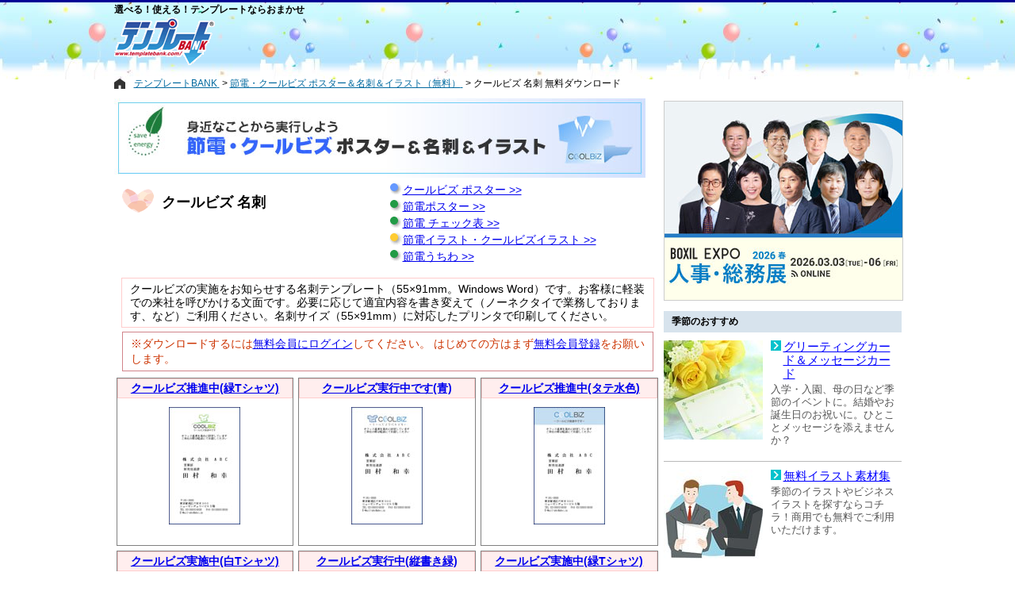

--- FILE ---
content_type: text/html
request_url: https://www.templatebank.com/saveenergy/list.asp?cate=4
body_size: 5635
content:

<!DOCTYPE html>
<HTML lang="ja">
<HEAD>
<!-- Global site tag (gtag.js) - Google Analytics -->
<script async src="https://www.googletagmanager.com/gtag/js?id=G-TLEN3ZL4W0"></script>
<script>
	window.dataLayer = window.dataLayer || [];
	function gtag() { dataLayer.push(arguments); }
	gtag('js', new Date());
	gtag('config', 'G-TLEN3ZL4W0');
</script>
	<META HTTP-EQUIV="Content-Type" CONTENT="text/html; charset=shift_jis">
	<meta http-equiv="X-UA-Compatible" content="ie=edge" />
	<meta name="viewport" content="width=device-width, initial-scale=1.0" />
	<title>クールビズ 名刺 無料ダウンロード</title>
	<meta http-equiv="Content-Script-Type" content="text/javascript">
	<meta http-equiv="Content-Style-Type" content="text/css">	
	<meta name="description" content="節電・クールビズ特集。クールビズの実施をお知らせする名刺テンプレート（55×91mm。Windows Word）です。お客様に軽装での来社を呼びかける文面です。必要に応じて適宜内容を書き変えて（ノーネクタイで業務しております、など）ご利用ください。名刺サイズ（55×91mm）に対応したプリンタで印刷してください。">
	<meta name="keywords" content="節電,クールビズ,クールビズ名刺">
	<link rel="stylesheet" type="text/css" href="../css/construction_02.css">
	<link rel="stylesheet" type="text/css" href="style.css">
	<link rel="stylesheet" media="screen and (max-width:640px)" href="responsive.css" />
	<script src="../js/load_for_Ad_base.js" type="text/javascript" charset="Shift-JIS"></script>
	<script src="../js/load_for_Ad_script.js" type="text/javascript" charset="Shift-JIS"></script>
	<link rel="canonical" href="https://www.templatebank.com/saveenergy/list.asp?cate=4">
	<style>
<!--
	a.thum_img{margin:5px;padding:0;display:inline-block;}
	a.thum_img img{vertical-align:top;}
	a.thum_img,a.thum_img:visited{border:solid 1px white;}
	a.thum_img:hover{border:solid 1px blue;}
//-->
	</style>

</head>
<body>
<div id="wrapper">
	<!-- 2:ヘッダー -->
	<div id="headercontent">
		<div id="header_bnr" >
			<div class="h1">選べる！使える！テンプレートならおまかせ</div>
			<a href="/"><img src="/images/tb_logo_top.gif" border="0" alt="テンプレートBANK"></a>
			<!-- header_bnr start --><span class="ads-pc" style="margin-left: 50px;"><!-- TB_468x60 --><ins class="adsbygoogle" style="display:inline-block;width:468px;height:60px" data-ad-client="ca-pub-4529674229550704" data-ad-slot="1218988277"></ins><script>(adsbygoogle = window.adsbygoogle || []).push({});</script></span><!-- header_bnr end -->
		</div>
		<div id="header_login">
			<script language="JavaScript" src="../js/CheckFreeMember.js" charset="Shift-JIS"></script>
			<script language="JavaScript" src="../js/write_Header_logout.js" charset="Shift-JIS"></script>
		</div>
	</div>
	<!-- 3:タブメニュー -->
	<!--div id="tab_menu"></div-->
	<!-- パンくず -->
	<div class="breadcrumbs">
		<ul itemscope="" itemtype="http://schema.org/BreadcrumbList" class="breadcrumbs-list">
			<li class="breadcrumbs-list-item" itemprop="itemListElement" itemscope="" itemtype="http://schema.org/ListItem">
				<a href="/" title="テンプレートBANK" itemprop="item">
					<span itemprop="name">テンプレートBANK</span>
				</a>
				<meta itemprop="position" content="1">
			</li>
			<li class="breadcrumbs-list-item" itemprop="itemListElement" itemscope="" itemtype="http://schema.org/ListItem">
				<a href="/saveenergy/" title="節電・クールビズ ポスター＆名刺＆イラスト（無料）" itemprop="item">
					<span itemprop="name">節電・クールビズ ポスター＆名刺＆イラスト（無料）</span>
				</a>
				<meta itemprop="position" content="2">
			</li>
			<li class="breadcrumbs-list-item-last" itemprop="itemListElement" itemscope="" itemtype="http://schema.org/ListItem">
				<span itemprop="name">クールビズ 名刺 無料ダウンロード</span>
				<meta itemprop="position" content="3">
			</li>
		</ul>
	</div>
	<!-- 5:メインコンテンツ 内容 -->
	<div id="maincontent">
		<a href="/saveenergy/"><img src="images/title_sub.jpg" alt="節電・クールビズ ポスター＆イラスト（無料）" border="0" class="title_img"></a>

		<div class="boxWrap">
			<div class="box_href"><h1>クールビズ 名刺</h1></div>
			<div class="box_href">
				
					<div class="catecool"><a href="list.asp?cate=3">クールビズ ポスター &gt;&gt;</a></div>
				
					<div class="catetmp"><a href="list.asp?cate=2">節電ポスター &gt;&gt;</a></div>
				
					<div class="catetmp"><a href="list.asp?cate=5">節電 チェック表 &gt;&gt;</a></div>
				
					<div class="cateill"><a href="list.asp?cate=1">節電イラスト・クールビズイラスト &gt;&gt;</a></div>
				
					<div class="catetmp"><a href="list.asp?cate=6">節電うちわ &gt;&gt;</a></div>
				
			</div>
		</div>

		<noscript><div id="script">※このページはJavascriptを利用しています。Javascriptを有効にしてご覧下さい。</div></noscript>
		
		<div id="setumei">
			
			<p>クールビズの実施をお知らせする名刺テンプレート（55×91mm。Windows Word）です。お客様に軽装での来社を呼びかける文面です。必要に応じて適宜内容を書き変えて（ノーネクタイで業務しております、など）ご利用ください。名刺サイズ（55×91mm）に対応したプリンタで印刷してください。</p>
		</div>
		
	
		<div id="login" align="left">
			※ダウンロードするには<A href="../login/login.asp?dir=../saveenergy/list.asp?cate=4" rel="nofollow">無料会員にログイン</A>してください。
			はじめての方はまず<A href="/register/form.asp?dir=../saveenergy/" rel="nofollow">無料会員登録</A>をお願いします。
		</div>
	
	
		<div class="boxWrap list_item">
	
					<div class="box_list_item">
						<div class="tname"><A href="detail.asp?id=73"><h2>クールビズ推進中(緑Tシャツ)</h2></a></div>
						<A href="detail.asp?id=73" class="thum_img"><img src="images/thum/coolbiz-card1_s.jpg" border="0" alt="クールビズ 名刺&nbsp;クールビズ推進中(緑Tシャツ)" class="noborder"></a>
					</div>
		
					<div class="box_list_item">
						<div class="tname"><A href="detail.asp?id=74"><h2>クールビズ実行中です(青)</h2></a></div>
						<A href="detail.asp?id=74" class="thum_img"><img src="images/thum/coolbiz-card2_s.jpg" border="0" alt="クールビズ 名刺&nbsp;クールビズ実行中です(青)" class="noborder"></a>
					</div>
		
					<div class="box_list_item">
						<div class="tname"><A href="detail.asp?id=75"><h2>クールビズ推進中(タテ水色)</h2></a></div>
						<A href="detail.asp?id=75" class="thum_img"><img src="images/thum/coolbiz-card3_s.jpg" border="0" alt="クールビズ 名刺&nbsp;クールビズ推進中(タテ水色)" class="noborder"></a>
					</div>
		
					<div class="box_list_item">
						<div class="tname"><A href="detail.asp?id=76"><h2>クールビズ実施中(白Tシャツ)</h2></a></div>
						<A href="detail.asp?id=76" class="thum_img"><img src="images/thum/coolbiz-card4_s.jpg" border="0" alt="クールビズ 名刺&nbsp;クールビズ実施中(白Tシャツ)" class="noborder"></a>
					</div>
		
					<div class="box_list_item">
						<div class="tname"><A href="detail.asp?id=77"><h2>クールビズ実行中(縦書き緑)</h2></a></div>
						<A href="detail.asp?id=77" class="thum_img"><img src="images/thum/coolbiz-card5_s.jpg" border="0" alt="クールビズ 名刺&nbsp;クールビズ実行中(縦書き緑)" class="noborder"></a>
					</div>
		
					<div class="box_list_item">
						<div class="tname"><A href="detail.asp?id=78"><h2>クールビズ実施中(緑Tシャツ)</h2></a></div>
						<A href="detail.asp?id=78" class="thum_img"><img src="images/thum/coolbiz-card6_s.jpg" border="0" alt="クールビズ 名刺&nbsp;クールビズ実施中(緑Tシャツ)" class="noborder"></a>
					</div>
		
					<div class="box_list_item">
						<div class="tname"><A href="detail.asp?id=79"><h2>クールビズ実施中(青Tシャツ)</h2></a></div>
						<A href="detail.asp?id=79" class="thum_img"><img src="images/thum/coolbiz-card7_s.jpg" border="0" alt="クールビズ 名刺&nbsp;クールビズ実施中(青Tシャツ)" class="noborder"></a>
					</div>
		
					<div class="box_list_item">
						<div class="tname"><A href="detail.asp?id=80"><h2>クールビズ実施中です(水色)</h2></a></div>
						<A href="detail.asp?id=80" class="thum_img"><img src="images/thum/coolbiz-card8_s.jpg" border="0" alt="クールビズ 名刺&nbsp;クールビズ実施中です(水色)" class="noborder"></a>
					</div>
		
					<div class="box_list_item">
						<div class="tname"><A href="detail.asp?id=81"><h2>クールビズ実施中です(緑)</h2></a></div>
						<A href="detail.asp?id=81" class="thum_img"><img src="images/thum/coolbiz-card9_s.jpg" border="0" alt="クールビズ 名刺&nbsp;クールビズ実施中です(緑)" class="noborder"></a>
					</div>
		
					<div class="box_list_item">
						<div class="tname"><A href="detail.asp?id=82"><h2>クールビズ推進中(ヨコ緑Tシャツ)</h2></a></div>
						<A href="detail.asp?id=82" class="thum_img"><img src="images/thum/coolbiz-card10_s.jpg" border="0" alt="クールビズ 名刺&nbsp;クールビズ推進中(ヨコ緑Tシャツ)" class="noborder"></a>
					</div>
		
					<div class="box_list_item">
						<div class="tname"><A href="detail.asp?id=83"><h2>クールビズ実行中です(波)</h2></a></div>
						<A href="detail.asp?id=83" class="thum_img"><img src="images/thum/coolbiz-card11_s.jpg" border="0" alt="クールビズ 名刺&nbsp;クールビズ実行中です(波)" class="noborder"></a>
					</div>
		
					<div class="box_list_item">
						<div class="tname"><A href="detail.asp?id=84"><h2>クールビズ推進中です(風)</h2></a></div>
						<A href="detail.asp?id=84" class="thum_img"><img src="images/thum/coolbiz-card12_s.jpg" border="0" alt="クールビズ 名刺&nbsp;クールビズ推進中です(風)" class="noborder"></a>
					</div>
		
					<div class="box_list_item">
						<div class="tname"><A href="detail.asp?id=85"><h2>クールビズ推進中です(ヨコ青)</h2></a></div>
						<A href="detail.asp?id=85" class="thum_img"><img src="images/thum/coolbiz-card13_s.jpg" border="0" alt="クールビズ 名刺&nbsp;クールビズ推進中です(ヨコ青)" class="noborder"></a>
					</div>
		
					<div class="box_list_item">
						<div class="tname"><A href="detail.asp?id=86"><h2>クールビズ実行中(白Tシャツ)</h2></a></div>
						<A href="detail.asp?id=86" class="thum_img"><img src="images/thum/coolbiz-card14_s.jpg" border="0" alt="クールビズ 名刺&nbsp;クールビズ実行中(白Tシャツ)" class="noborder"></a>
					</div>
		
					<div class="box_list_item">
						<div class="tname"><A href="detail.asp?id=87"><h2>クールビズ実行中(緑Tシャツ)</h2></a></div>
						<A href="detail.asp?id=87" class="thum_img"><img src="images/thum/coolbiz-card15_s.jpg" border="0" alt="クールビズ 名刺&nbsp;クールビズ実行中(緑Tシャツ)" class="noborder"></a>
					</div>
		
					<div class="box_list_item">
						<div class="tname"><A href="detail.asp?id=88"><h2>クールビズ実行中です(角青)</h2></a></div>
						<A href="detail.asp?id=88" class="thum_img"><img src="images/thum/coolbiz-card16_s.jpg" border="0" alt="クールビズ 名刺&nbsp;クールビズ実行中です(角青)" class="noborder"></a>
					</div>
		
					<div class="box_list_item">
						<div class="tname"><A href="detail.asp?id=89"><h2>クールビズ実行中です(角緑)</h2></a></div>
						<A href="detail.asp?id=89" class="thum_img"><img src="images/thum/coolbiz-card17_s.jpg" border="0" alt="クールビズ 名刺&nbsp;クールビズ実行中です(角緑)" class="noborder"></a>
					</div>
		
					<div class="box_list_item">
						<div class="tname"><A href="detail.asp?id=90"><h2>クールビズ実行中(ヨコ緑Tシャツ)</h2></a></div>
						<A href="detail.asp?id=90" class="thum_img"><img src="images/thum/coolbiz-card18_s.jpg" border="0" alt="クールビズ 名刺&nbsp;クールビズ実行中(ヨコ緑Tシャツ)" class="noborder"></a>
					</div>
		
		</div><br>

	

		<div class="foot_cate">
		<span class="catecool"><a href="list.asp?cate=3">クールビズ ポスター</a></span><span class="catetmp"><a href="list.asp?cate=2">節電ポスター</a></span><span class="catetmp"><a href="list.asp?cate=5">節電 チェック表</a></span><span class="cateill"><a href="list.asp?cate=1">イラスト</a></span><span class="catetmp"><a href="list.asp?cate=6">節電 うちわ</a></span>
		</div>
		<div class="foot_cate"><span class="catecool"><a href="https://shochu.templatebank.com/coolbiz/" target="_blank" rel="noopener">クールビズ暑中見舞いもあります（暑中見舞いコーナーへジャンプ）</a></span></div>
		<br>
		

</div>	
<!-- 4:右サイド（上） -->
	<div id="sidebarcontent">
		
<script type="text/javascript" src="/js/load_for_Ad_base.js"></script>
<script type="text/javascript" src="/js/load_for_Ad_script.js" defer></script>
<!-- sidebar_pr start --><div id="bansponsor01-2nd"><a href="https://lead-advertising.templatebank.com/boxil/detail?id=25&t=8" target="_blank" rel="noopener" onClick="gtag('event', 'select_content', { content_type: 'bnr_click', content_id: 'lead-advertising_asp_boxil_rct'});"><img src="/file/Outside/tb/aimg/rct/ban_leadad_202603_boxil.jpg" alt="BOXIL EXPO 人事・総務展 2026 春" class="img-responsive" width="300" height="250" style="margin:0px auto;border:1px solid #ccc;" /></a></div><div id="bansponsor05"><p class="sectiontitle">季節のおすすめ</p><div class="clearfix"><a href="/gc/?rf=side"><img src="/images/Sidepr/pr05/01.jpg" alt="グリーティングカード＆メッセージカード" width="125" height="125" class="img-responsive" /></a><div><!--[ PR ]--><p class="title"><a href="/gc/?rf=side">グリーティングカード＆メッセージカード</a></p><p class="text">入学・入園、母の日など季節のイベントに。結婚やお誕生日のお祝いに。ひとことメッセージを添えませんか？</p></div></div><div class="clearfix"><a href="/category/lllustrations?rf=side"><img src="/images/Sidepr/pr05/02.jpg" alt="無料イラスト素材集 " width="125" height="125" class="img-responsive" /></a><div><p class="title"><a href="/category/lllustrations?rf=side">無料イラスト素材集 </a></p><p class="text">季節のイラストやビジネスイラストを探すならコチラ！商用でも無料でご利用いただけます。</p></div></div></div><div id="bansponsor06"><p class="sectiontitle">お役立ち情報</p><div class="clearfix"><a href="/noshi/manner/?rf=side"><img src="/images/Sidepr/pr06/02.jpg" alt="のし紙の書き方・マナー" width="80" height="50" /></a><p class="text"><a href="/noshi/manner/?rf=side">お祝い事やご挨拶、法事・葬儀の贈答品にかけるのし紙の書き方・マナー</a></p></div><div class="clearfix"><a href="/articles/39?rf=side"><img src="/images/Sidepr/pr06/01.png" alt="領収証の書き方-改ざん防止の工夫" width="80" height="50" class="img-responsive" /></a><p class="text"><a href="/articles/39?rf=side">領収証の金額欄。なぜこんな書き方なんだろう、と疑問に感じたことはありませんか？実は「改ざん防止」の意味があるのです。</a></p></div></div><a href="/articles/29?rf=tb_side" rel="nofollow"><img src="/images/sidepr/logo_about-pr_off.gif" alt="広告掲載について" width="200" height="18" id="ImgAboutPr"></a><!-- sidebar_pr end -->
	</div>
	<div id="sidebarcontent2">
<!-- sidebar_tb start --><hr><div class="sidebarcontent2_box"><ul><li><a href="/howto/">はじめにお読みください</a></li><li><a href="/support/lect_win01.htm">ダウンロード手順</a></li><li><a href="/articles/28">Q&amp;A</a></li><li><a href="/index_map.htm">サイトマップ</a></li><li><a href="/articles/10">使用許諾条項</a></li></ul></div><hr><table class="sidebarcontent2_box"><tr><td><a href="https://privacymark.jp/" target="_blank" rel="nofollow"><img src="/images/pmark/pmark_75.gif"></a></td><td>TB(株)はプライバシーマークを一般財団法人日本情報経済社会推進協会より取得しています</td></tr></table><hr><div class="sidebarcontent2_box"><img height="12" alt="" src="/images/Blt02.gif" width="5"> <a title="メールにてお願いします。ゴールド会員（有料）向けに電話でのサポートもあります" onclick="window.open('/info.htm', 'newwin', 'toolbar=no,location=no,status=no,menubar=no,scrollbars=no,resizable=yes,directories=no,width=350,height=270'); return false;" href="/info.htm">お問い合わせ</a><br><img height="12" alt="" src="/images/Blt02.gif" width="5"> <a href="/tokai.htm" target="_blank">東海地震の対応について</a></div><div id="bansponsor01"><p class="title">スポンサーリンク</p><script async src="//pagead2.googlesyndication.com/pagead/js/adsbygoogle.js"></script><!-- TB_300x250 --><ins class="adsbygoogle" style="display:inline-block;width:300px;height:250px" data-ad-client="ca-pub-4529674229550704" data-ad-slot="6140064072"></ins><script>(adsbygoogle = window.adsbygoogle || []).push({});</script></div><!-- sidebar_tb end -->
	</div>
</div>
<div class="copyright-area" style="clear:both;display:block;"><p>Copyright TB Co.,Ltd. All rights reserved.</p></div>
</body>
</HTML>

--- FILE ---
content_type: text/html; charset=utf-8
request_url: https://www.google.com/recaptcha/api2/aframe
body_size: 247
content:
<!DOCTYPE HTML><html><head><meta http-equiv="content-type" content="text/html; charset=UTF-8"></head><body><script nonce="i9iszdK9rj6yB6IHcpqunQ">/** Anti-fraud and anti-abuse applications only. See google.com/recaptcha */ try{var clients={'sodar':'https://pagead2.googlesyndication.com/pagead/sodar?'};window.addEventListener("message",function(a){try{if(a.source===window.parent){var b=JSON.parse(a.data);var c=clients[b['id']];if(c){var d=document.createElement('img');d.src=c+b['params']+'&rc='+(localStorage.getItem("rc::a")?sessionStorage.getItem("rc::b"):"");window.document.body.appendChild(d);sessionStorage.setItem("rc::e",parseInt(sessionStorage.getItem("rc::e")||0)+1);localStorage.setItem("rc::h",'1768876251021');}}}catch(b){}});window.parent.postMessage("_grecaptcha_ready", "*");}catch(b){}</script></body></html>

--- FILE ---
content_type: text/css
request_url: https://www.templatebank.com/saveenergy/style.css
body_size: 1012
content:
#errmsg{font-size:100%;color:Red;border:solid 1px gray;padding:20px 10px;}
#script{font-size:100%;color:Red;font-weight:bold;margin:10px 5px;}
#maincontent h1{font-size:110%;margin:5px;padding:10px 10px 10px 55px;background:url(images/li1.gif) no-repeat 5px 5px;}
h1.top{font-size:80%;font-weight:normal;border-width:0;margin:0;padding:0;background-image:none;}
#maincontent div#setumei{font-size:90%;margin:15px auto 0 auto;border:solid 1px #ffcccc;width:670px;}
div#setumei p{margin:5px 10px;line-height:1.2em;}
#maincontent div#login{color:#cc3300;margin:5px 10px;padding:5px 10px;border:1px #D1848A solid;font-size:90%;}
#maincontent table#item_table{margin:7px auto auto 7px;}
table#item_table td{text-align:center;padding:5px;border:solid 1px gray;vertical-align:top;}
div.list_item  div.tname,div.detail_item div.tname{background-color:#ffeeee;padding:2px;margin-bottom:5px;border:solid 1px #ffcccc;}
div.list_item img,div.detail_item img{border:solid 1px silver;}
div.list_item img.noborder,div.detail_item img.noborder{border:0;border:none;}
#maincontent ul#sel{margin:15px 0 30px 10px;padding:0;list-style-type:none;width:665px;}
#maincontent ul#sel li{width:325px;float:left;text-align:center;font-size:90%;margin-bottom:15px;}
#maincontent div.link_shochu{margin:0 0 15px 15px;padding:0;font-size:90%;text-align:center;}
#item_table .preview td{border-width:0;vertical-align:middle;}

#maincontent .add{clear:both;font-size:90%;margin:auto 10px;}

#maincontent span.bold{color:Maroon}

#maincontent fieldset{padding:3px 10px;font-size:90%;margin:15px 10px;line-height:1.2em;}
#maincontent legend{margin-bottom:5px;}

#maincontent div.cateill,#maincontent span.cateill{font-size:90%;background:url(images/point1.gif) no-repeat;padding-left:17px;margin:2px;text-align:left;}
#maincontent div.catetmp,#maincontent span.catetmp{font-size:90%;background:url(images/point2.gif) no-repeat;padding-left:17px;margin:2px;text-align:left;}
#maincontent div.catecool,#maincontent span.catecool{font-size:90%;background:url(images/point3.gif) no-repeat;padding-left:17px;margin:2px;text-align:left;}

#maincontent div.foot_crsq{color:#cc3300;margin:5px 20px 5px 10px;padding:5px 10px;border:1px #D1848A solid;font-size:90%;}
#maincontent div.foot_cate{text-align:center;margin:3px auto;}
#maincontent div#foot{margin-top:15px;text-align:center;}

#maincontent div#netaction{margin:5px;font-size:80%;width:215px;color:#333333;}
#maincontent td{font-size:90%}

#maincontent a:hover{color:#FF6600;}

#maincontent ul#sel li a h2{margin:0;font-size: 14.4px;}
#maincontent div.tname a h2{margin:0;font-size: 14.4px;}

.boxWrap {overflow: hidden;}
.box_href {width: 50%;float: left;}
.box_list_item {width: calc(33% - 6px);height:210px;float: left;text-align: center;border: solid 1px gray;margin:3px;}
div.detail_item{text-align: center;padding: 5px;border: solid 1px gray;vertical-align: top;width:95%;margin:7px auto;}

@media screen and (max-width: 640px){
	div.box_href {width: 99%;}
	div.box_href:nth-child(2) {margin-bottom:1em;padding-left:1em;}
	div.box_list_item {width: calc(100% - 8px);}
}

--- FILE ---
content_type: text/css
request_url: https://www.templatebank.com/saveenergy/responsive.css
body_size: 707
content:
@media screen and (max-width:640px){body,html{overflow-x:hidden}body{width:100%}body .responsive-hidden{display:none}body .no-padding{padding-left:0!important}body .full-width{width:168%}body .align-center{text-align:center}body #wrapper{width:100%}body #wrapper #maincontent{width:100vw!important}body #wrapper #maincontent .title_img{width:100vw!important;height:auto!important}body #wrapper #maincontent .news_list{width:97.5vw!important;margin:15px 1.25vw!important}body #wrapper #maincontent #setumei,body #wrapper #maincontent ul#sel{width:97.5vw!important;margin:0 1.25vw!important}body #wrapper #maincontent ul#sel{display:-webkit-box;display:-ms-flexbox;display:flex;-webkit-box-orient:vertical;-webkit-box-direction:normal;-ms-flex-direction:column;flex-direction:column}body #wrapper #maincontent ul#sel li{width:100%!important}body #wrapper #maincontent ul#sel li a img{width:100%!important;height:auto!important}body #wrapper #maincontent p.add{width:97.5vw!important}body #wrapper #maincontent fieldset{width:88vw!important}body #wrapper #maincontent fieldset,body #wrapper #maincontent fieldset a.summer_letter{display:-webkit-box;display:-ms-flexbox;display:flex;-webkit-box-orient:vertical;-webkit-box-direction:normal;-ms-flex-direction:column;flex-direction:column}body #wrapper #maincontent fieldset a.summer_letter{width:100%!important}body #wrapper #maincontent fieldset a.summer_letter img{float:none;width:100%!important;height:auto!important}body #wrapper #maincontent fieldset .small_img_container{display:-webkit-box;display:-ms-flexbox;display:flex;-ms-flex-wrap:wrap;flex-wrap:wrap;-webkit-box-pack:justify;-ms-flex-pack:justify;justify-content:space-between}body #wrapper #maincontent fieldset .small_img_container a{width:45%;display:-webkit-box;display:-ms-flexbox;display:flex;-webkit-box-pack:center;-ms-flex-pack:center;justify-content:center}body #wrapper #maincontent h1.page_title{width:80vw}body #wrapper #maincontent div.detail_item{width:95vw!important;max-width:95vw!important}body #wrapper #maincontent table.detail_item tbody tr td table tbody tr td img{max-width:50vw!important}body #wrapper #maincontent .foot_crsq{width:88%!important}body #wrapper #maincontent .front_table tbody tr{display:-webkit-box;display:-ms-flexbox;display:flex;-webkit-box-orient:vertical;-webkit-box-direction:normal;-ms-flex-direction:column;flex-direction:column}body #wrapper #maincontent table.list_item{width:95vw!important}body #wrapper #maincontent table.list_item tbody tr{display:-webkit-box;display:-ms-flexbox;display:flex;-webkit-box-orient:vertical;-webkit-box-direction:normal;-ms-flex-direction:column;flex-direction:column}body #wrapper #maincontent table.list_item tbody tr td{width:auto}.footer{display:none}#sidebarcontent{float:none}#sidebarcontent,#sidebarcontent2{width:100%!important}#sidebarcontent{margin-top:50px}#sidebarcontent #bansponsor01-2nd{text-align:center}#sidebarcontent .clearfix{display:-webkit-box;display:-ms-flexbox;display:flex;-webkit-box-orient:vertical;-webkit-box-direction:normal;-ms-flex-direction:column;flex-direction:column;-webkit-box-align:center;-ms-flex-align:center;align-items:center}#sidebarcontent .clearfix a{margin-bottom:10px}#bansponsor01{text-align:center}}

--- FILE ---
content_type: application/x-javascript
request_url: https://www.templatebank.com/js/load_for_Ad_base.js
body_size: -60
content:
//google Analitics用 
//削除しないでください
document.write('<script type="text/javascript" src="/js/googleAnalitics.js"><\/script>');


--- FILE ---
content_type: application/x-javascript
request_url: https://www.templatebank.com/js/write_Header_logout.js
body_size: 243
content:
function write_logout(){

	gold=ReqCookie("P00");
	email=GetLoginMail();
	if((gold!="") || (email!="")){
		document.write('<div style="margin-top:10px;margin-left:170px;"><a href="/gold/logout.asp" style="text-decoration:none;">');
		document.write('<img src="/images/icon_logout.gif" border="0" hspace="5" align=absmiddle>');
		document.write('ログアウトする');
		document.write('</a></div>');
	}

}
write_logout();




